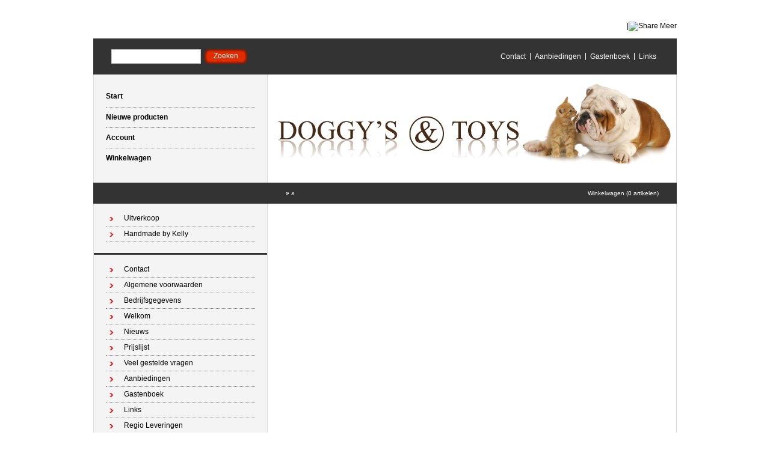

--- FILE ---
content_type: text/html; charset=utf-8
request_url: https://www.doggystoys.be/nl/category/snapy-fit-water-and-feed-bowl-459/
body_size: 2259
content:
<!DOCTYPE html PUBLIC "-//W3C//DTD XHTML 1.0 Transitional//EN" "http://www.w3.org/TR/xhtml1/DTD/xhtml1-transitional.dtd">
<html xmlns="http://www.w3.org/1999/xhtml">
<head>
    <title>Doggys & Toys</title>
    <meta http-equiv="Content-Type" content="text/html; charset=utf-8" />
    <meta name="keywords" content="Versvlees, vers vlees voeding, hondenvoer,online hondenvoer bestellen,KVV,BARF,Tara,tara petfoods,vers vlees,bark,degomeat,alaska,tinlo,tamro,versvoer,Renske,kiezenbrink,renske,gedroogde snacks,natuurlijke voeding,Barf , bark, kvv, smuldier,alaska,Hunters Home,Alaska,natuurvoeding,diepvriesvoeding voor huisdieren, kauwbeentjes,prooidieren, kuikens, insecten,raw4dogs,rodi, " />
    <meta name="description" content="De versvleesspecialist voor uw geliefde dieren.Wij bieden u een ruim assortiment vers vlees en natuurlijke voeding aan.Zowel Barf als KVV 
" />
    <meta name="author" content="Wouters Michaël" />
    <meta name="generator" content="www.123webshop.com - Professional e-commerce solutions" />
    <meta name="viewport" content="width=device-width, initial-scale=1.0">
    <link href="/themes/1/style.css?v=1579787018" rel="stylesheet" type="text/css"  media="screen" />
	<link href="/js/jquery3/jquery-ui.min.css" rel="stylesheet" type="text/css" />
	<link href="/js/jquery3/jquery.fancybox.min.css" rel="stylesheet" type="text/css" />


	<script type="text/javascript" src="/js/jquery3/jquery.min.js"></script>
	<script type="text/javascript" src="/js/jquery3/jquery-migrate.min.js"></script>
	<script type="text/javascript" src="/js/jquery3/jquery-ui.min.js"></script>
    <script type="text/javascript" src="/js/jquery3/jquery.fancybox.min.js"></script>
    <script type="text/javascript" src="/js/jquery/jqueryslidemenu.js"></script>
    <script type="text/javascript" src="/js/jquery/jquery.validate.min.js"></script>
    <script type="text/javascript" src="/js/jquery/jquery.validate_extra.js"></script>
    <script src="https://www.google.com/recaptcha/api.js" async defer></script>

<script type="text/javascript">
// initialise plugins
$(document).ready(function() {
    $("#tabs").tabs();
});

$(document).ready(function () {
     $("#tabs").bind('tabsselect', function(event, ui) {
	 window.location.href=ui.tab;
     });
});
</script>

</head>

<body>
<div id="wrap">
<div align="right">
<div id="lang">
<br /><br />
                <script type="text/javascript" src="https://s7.addthis.com/js/250/addthis_widget.js"></script>
                <div align="right" style="float: right;" class="addthis_toolbox addthis_default_style"> <a class="addthis_button_twitter"></a> <a class="addthis_button_facebook"></a> <a class="addthis_button_myspace"></a> <a class="addthis_button_linkedin"></a><a class="addthis_button_google"></a> <span class="addthis_separator">|</span><a class="addthis_button"><img src="https://s7.addthis.com/static/btn/sm-plus.gif" width="16" height="16" border="0" alt="Share" /> Meer</a></div><br />
</div>
</div><br />
	<!-- top -->
	<div id="top">

		<form class="search" method="post" action="/nl/search/">
			<div><input class="text" type="text" name="string" /></div>
			<div><input class="butn" type="submit" name="search" value="Zoeken" /></div>
		</form>

		<ul class="links">
				<li class="first"><a href="/nl/cms/contact/" class="menu">Contact</a></li>
				<li><a href="/nl/onsale/"  class="menu">Aanbiedingen</a></li>
				<li><a href="/nl/guestbook/"  class="menu">Gastenboek</a></li>
				<li><a href="/nl/cms/links/" class="menu">Links</a></li>
		</ul>
	</div>
	<!-- /top -->
	<!-- header -->
	<div id="header">
		<ul class="nav">
			<li class="first"><a href="/nl/">Start</a></li>
			<li><a href="/nl/new_products/">Nieuwe producten</a></li>
			<li><a href="/nl/account/">Account</a></li>
			<li><a href="/nl/cart/">Winkelwagen</a></li>
		</ul>

		<div class="himage">
		    <img src="/themes/images/header_3.jpg" alt="" height="180" width="679" />
		</div>
	</div>
	<!-- /header -->
	<!-- bar -->
	<div id="bar">
		<h2 class="left">
		<i>
		&raquo; <a href="/nl/category/"></a>
		&raquo; <a href="/nl/category/"></a>
		</i>
		</h2>
		<p class="right"><a href="/nl/cart/">Winkelwagen (0 artikelen)</a></p>
	</div>
	<!-- /bar -->
	<!-- content -->
	<div id="content">
		<!-- left column -->
		<div id="left">
			<ul class="first">
			<li><a href="/nl/category/uitverkoop/" class="menu">Uitverkoop</a>
			</li>
			</li>
			<li><a href="/nl/category/handmade-by-kelly/" class="menu">Handmade by Kelly</a>
			</li>
			</li>
			</ul>
			
			<ul>
			<li><a href="/nl/cms/contact/" class="menu">Contact</a>
			</li>
			</li>
			<li><a href="/nl/cms/algemene-voorwaarden/" class="menu">Algemene voorwaarden</a>
			</li>
			</li>
			<li><a href="/nl/cms/bedrijfsgegevens/" class="menu">Bedrijfsgegevens</a>
			</li>
			</li>
			<li><a href="/nl/cms/welkom/" class="menu">Welkom</a>
			</li>
			</li>
			<li><a href="/nl/cms/nieuws/" class="menu">Nieuws</a>
			</li>
			</li>
			<li><a href="/nl/pricelist/" target="_blank" class="menu">Prijslijst</a>
			</li>
			</li>
			<li><a href="/nl/cms/faq/" class="menu">Veel gestelde vragen</a>
			</li>
			</li>
			<li><a href="/nl/onsale/"  class="menu">Aanbiedingen</a>
			</li>
			</li>
			<li><a href="/nl/guestbook/"  class="menu">Gastenboek</a>
			</li>
			</li>
			<li><a href="/nl/cms/links/" class="menu">Links</a>
			</li>
			</li>
			<li><a href="/nl/cms/regio-leveringen-/" class="menu">Regio Leveringen </a>
			</li>
			</li>
			</ul>
		</div>
		<!-- /left column -->
		<!-- right column -->
		<div id="right">
		    












		</div>
		<!-- /right column -->
	</div>
	<!-- /content -->
	<!-- footer -->
	<div id="footer">
		<div style="float: left">

		</div>
		<div style="float: right"><p><a href="http://www.123webshop.nl/">powered by 123webshop.nl</a></p></div>
	</div>
	<!-- /footer -->
</div>

<script>
(function(i,s,o,g,r,a,m){i['GoogleAnalyticsObject']=r;i[r]=i[r]||function(){
(i[r].q=i[r].q||[]).push(arguments)},i[r].l=1*new Date();a=s.createElement(o),
m=s.getElementsByTagName(o)[0];a.async=1;a.src=g;m.parentNode.insertBefore(a,m)
})(window,document,'script','https://www.google-analytics.com/analytics.js','ga');

ga('create', 'UA-72512597-1', 'auto');
ga('set', 'anonymizeIp', true);
ga('send', 'pageview');
</script>
</body>
</html>

--- FILE ---
content_type: text/plain
request_url: https://www.google-analytics.com/j/collect?v=1&_v=j102&aip=1&a=280687913&t=pageview&_s=1&dl=https%3A%2F%2Fwww.doggystoys.be%2Fnl%2Fcategory%2Fsnapy-fit-water-and-feed-bowl-459%2F&ul=en-us%40posix&dt=Doggys%20%26%20Toys&sr=1280x720&vp=1280x720&_u=YEBAAEABAAAAACAAI~&jid=1899469400&gjid=1384957029&cid=1091307130.1769092271&tid=UA-72512597-1&_gid=1160474688.1769092271&_r=1&_slc=1&z=1892382012
body_size: -450
content:
2,cG-9B5FPNKPHG